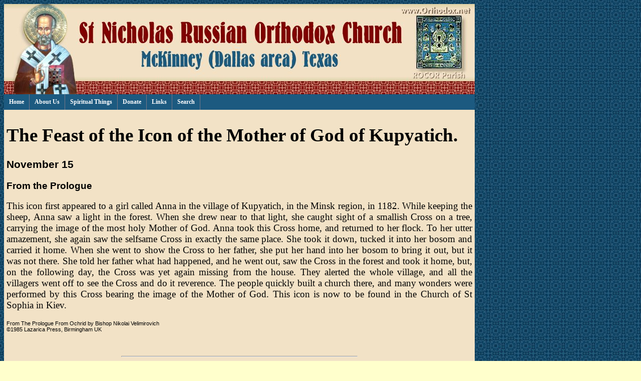

--- FILE ---
content_type: text/html; charset=windows-1251
request_url: https://www.orthodox.net/menaion-november/15-feast-of-the-icon-of-the-mother-of-god-of-kupyatich.html
body_size: 2890
content:
<!DOCTYPE html PUBLIC "-//W3C//DTD XHTML 1.0 Transitional//EN" "http://www.w3.org/TR/xhtml1/DTD/xhtml1-transitional.dtd">

<!--
<!DOCTYPE HTML PUBLIC "-//W3C//DTD HTML 4.01 Transitional//EN" "http://www.w3.org/TR/html4/loose.dtd">
<!DOCTYPE html PUBLIC "-//W3C//DTD XHTML 1.0 Transitional//EN" "http://www.w3.org/TR/xhtml1/DTD/xhtml1-transitional.dtd">
-->
<html xmlns="http://www.w3.org/1999/xhtml" lang="en" xml:lang="en">
<head>
<title>The Feast of the Icon of the Mother of God of Kupyatich. - November 15</title>
<meta http-equiv="Content-Type" content="text/html; charset=windows-1252" />
<meta name='Description' content='Short Life of The Feast of the Icon of the Mother of God of Kupyatich. (November 15), from the Prologue' />
<!--! Short Life of The Feast of the Icon of the Mother of God of Kupyatich. (November 15), from the Prologue -->
<meta name='Keywords' content='The Feast of the Icon of the Mother of God of Kupyatich. November 15 Prologue' />
<!--! The Feast of the Icon of the Mother of God of Kupyatich. November 15 Prologue -->
<meta http-equiv='pics-label' content='(pics-1.1 "http://www.icra.org/ratingsv02.html" l gen true for "https://www.orthodox.net/" r (cz 1 lz 1 nz 1 oz 1 vz 1) "http://www.rsac.org/ratingsv01.html" l gen true for "https://www.orthodox.net/" r (n 0 s 0 v 0 l 0))' /> 
<link type="text/css" rel="stylesheet" href="../includes/layout.css" />
<link type="text/css" rel="stylesheet" href="../liturgical.css" />
<script type='text/javascript'>dotdot="../";</script>
<script type="text/javascript" src="../i.js"></script>
<link rel="stylesheet" type="text/css" href="../menu/ddsmoothmenu.css" />
<!--[if lte IE 7]>
<style type="text/css">
html .ddsmoothmenu{height: 1%;} /*Holly Hack for IE7 and below*/
</style>
<![endif]-->
<script type="text/javascript" src="http://ajax.googleapis.com/ajax/libs/jquery/1.2.6/jquery.min.js"></script>
<script type="text/javascript" src="../menu/ddsmoothmenu.js">
/***********************************************
* Smooth Navigational Menu- (c) Dynamic Drive DHTML code library (www.dynamicdrive.com)
* This notice MUST stay intact for legal use
* Visit Dynamic Drive at http://www.dynamicdrive.com/ for full source code
***********************************************/
</script>


<meta name="Generator" content="make_html.pl Fri Sep 13 2019" />



</head>
<body background="../images/bgblue.jpg">

<div style="width:940; margin-left:auto; margin-right:auto"> <!-- All HTML code is in this box -->

<!--BEGIN:row 2 of 2-->
<div class="natrow2"> <!--natrow2 box-->

<!-- comment out pulldown menu 
script type="text/javascript" src="../js/before-row2-content.js"></script> 
-->

<!--BEGIN-CONTENT-->
	<div style="padding:5px;"> <!--padding:5px box-->

		<!-- BEGIN:Row1Col3Text -->


<a name='The_Feast_of_the_Icon_of_the_Mother_of_God_of_Kupyatich.
'></a> <!--GOOSE 817-->

<h1>The Feast of the Icon of the Mother of God of Kupyatich.</h1>


<a name='November_15
'></a> <!--GOOSE 817-->

<h2>November 15</h2>


<a name='From_the_Prologue
'></a> <!--GOOSE 817-->

<h3>From the Prologue</h3>
		<!-- END:Row1Col3Text -->

		<!-- <div style="text-align:center; font: 12px Verdana;" size="2"><img src="../images/divider.jpg"v /></div> -->
				
		<!-- BEGIN:Row2Col3Text -->
<p>

<p>
This icon first appeared to a girl called Anna in the village of Kupyatich, in the Minsk region, in 1182. While keeping the sheep, Anna saw a light in the forest. When she drew near to that light, she caught sight of a smallish Cross on a tree, carrying the image of the most holy Mother of God. Anna took this Cross home, and returned to her flock. To her utter amazement, she again saw the selfsame Cross in exactly the same place. She took it down, tucked it into her bosom and carried it home. When she went to show the Cross to her father, she put her hand into her bosom to bring it out, but it was not there. She told her father what had happened, and he went out, saw the Cross in the forest and took it home, but, on the following day, the Cross was yet again missing from the house. They alerted the whole village, and all the villagers went off to see the Cross and do it reverence. The people quickly built a church there, and many wonders were performed by this Cross bearing the image of the Mother of God. This icon is now to be found in the Church of St Sophia in Kiev.

<p>

<p>
<P CLASS=n>From The Prologue From Ochrid by Bishop Nikolai Velimirovich
<BR>&copy;1985 Lazarica Press, Birmingham UK

		<!-- END:Row2Col3Text -->
		<!--END-CONTENT-->
	</div> <!--padding:5px box-->
	<br clear="all" /> <!-- workaround Mozilla rendering bug -->
	<!-- does not work
	<div style="text-align:center;">
		<script type="text/javascript" src="../js/rttfeed.js"></script>
	</div>
	-->
	<hr>
	<!--
	<script type="text/javascript" src="../js/building-fund-donation.js"></script> 
	<hr>
	<script type="text/javascript" src="../js/prison-ministry-donation.js"></script> 
	-->
	<script type="text/javascript" src="../aboutus/paypal.js"></script> <!--1/20/2017-->

	
		<!-- RTT Feedburner headline animator -->
	<!-- 
	<hr>
	<p style="margin-top:10px; margin-bottom:0; padding-bottom:0; text-align:center; line-height:0"><a target="_blank" href="http://feeds.feedburner.com/~r/blogspot/redeemingthetime/~6/1"><img src="http://feeds.feedburner.com/blogspot/redeemingthetime.1.gif" alt="Redeeming the Time" style="border:0"></a></p><p style="margin-top:5px; padding-top:0; font-size:x-small; text-align:center"><a href="http://feedburner.google.com/fb/a/headlineanimator/install?id=8po4d9medocbg2qd4cloaj96pk&amp;w=1" onclick="window.open(this.href, 'haHowto', 'width=520,height=600,toolbar=no,address=no,resizable=yes,scrollbars'); return false" target="_blank">&uarr; Grab this Headline Animator</a></p>
	-->
	
	<!-- RTT latest articles -->
	<!-- 
	<br />
	<hr>
	<script src="http://feeds.feedburner.com/blogspot/redeemingthetime?format=sigpro" type="text/javascript" ></script><noscript><p>Subscribe to RSS headline updates from: <a href="http://feeds.feedburner.com/blogspot/redeemingthetime"></a><br/>Powered by FeedBurner</p> </noscript>
	<br />
	-->
	
	<hr>
	<p>We confidently recommend our web service provider, <a href="http://www.orthodoxinternet.com/">Orthodox Internet Services</a>: excellent personal customer service, a fast and reliable server, excellent spam filtering, and an easy to use comprehensive control panel.</p>
	<script type="text/javascript" src="../js/natfooter.js"></script>
</div> <!--natrow2 box-->
<!--END:row 2 of 2-->

<!--BEGIN"first row (header) -->
<div class="natheader"> <!--natheader box-->
	<div style="height:180px;"> <!-- header image box -->
		<img src="../images/header1.jpg" width="940" height="180" border="0" alt="St Nicholas Russian Orthodox Church, McKinney, Texas" />
	</div> <!-- header image box -->
	<div>
	
	<div style="width:940px; background-color:#1c5a80; margin-left: auto ; margin-right: auto;"> <!--box below header image (contains menu)-->
		<div style="position:absolute; top:180px; left:0px; height:30px; width:940px; background-color:#1c5a80; margin-left: auto ; margin-right: auto;"> <!--ddsmoothmenu box-->
			<script type="text/javascript" src="../menu/smoothmenu.js"></script>
		</div> <!--ddsmoothmenu box-->
	</div> <!--box below header image (contains menu)-->
</div> <!--natheader box-->
<!--END:first row (header) -->
</div> 

<!-- All HTML code is in this box -->
<script type="text/javascript">
var gaJsHost = (("https:" == document.location.protocol) ? "https://ssl." : "http://www.");
document.write(unescape("%3Cscript src='" + gaJsHost + "google-analytics.com/ga.js' type='text/javascript'%3E%3C/script%3E"));
</script>
<script type="text/javascript">
try {
var pageTracker = _gat._getTracker("UA-3444962-2");
pageTracker._trackPageview();
} catch(err) {}</script>
</body>
</html>

--- FILE ---
content_type: text/css
request_url: https://www.orthodox.net/includes/layout.css
body_size: 1343
content:
#t0 { margin-left:0em;  text-align:left; }
#t1 { margin-left:1em;  text-align:left; }
#t2 { margin-left:2em;  text-align:left; }
#t3 { margin-left:3em;  text-align:left; }
#t4 { margin-left:4em;  text-align:left; }
#t5 { margin-left:5em;  text-align:left; }
#t6 { margin-left:6em;  text-align:left; }
#t7 { margin-left:7em;  text-align:left; }
#t8 { margin-left:8em;  text-align:left; }
#t9 { margin-left:9em;  text-align:left; }
#t10 { margin-left:10em;  text-align:left; }

div.t0 { margin-left:0em;  text-align:left; }
div.t1 { margin-left:1em;  text-align:left; }
div.t2 { margin-left:2em;  text-align:left; }
div.t3 { margin-left:3em;  text-align:left; }
div.t4 { margin-left:4em;  text-align:left; }
div.t5 { margin-left:5em;  text-align:left; }
div.t6 { margin-left:6em;  text-align:left; }
div.t7 { margin-left:7em;  text-align:left; }
div.t8 { margin-left:8em;  text-align:left; }
div.t9 { margin-left:9em;  text-align:left; }
div.t10 { margin-left:10em;  text-align:left; }
div.l50 {
		width:50%;
		float:left;
		overflow:none;
}
div.r50 {
		float:right;
		width:50%;
		overflow:none;
}
#l50 {
		width:50%;
		float:left;
		overflow:none;
}
#r50 {
		float:left;
		width:50%;
		overflow:none;
}
div.l {
		float:left;
		overflow:none;
}
div.left {
		float:left;
}
div.l2em {
		float:left;
		overflow:none;
		margin-left:1em;
}

div.r {
		float:l;
		overflow:none;
}
#hdri { margin-left:2px; }

#news{
        position:relative;
}
.nborder{
        margin-right:25%;
        margin-left:25%;
        border:solid;
        border-color:#ffcc66;
        background-color:#ffffcc;
}
#row1 {
	LEFT: 0px; POSITION: absolute; TOP: 0px; margin-right:20px;
}
#row2 {
	LEFT: 0px; MARGIN-LEFT: 4px; MARGIN-RIGHT: 20px; POSITION: absolute; TOP: 115px
}
#onlyrow {
	LEFT: 0px; MARGIN-LEFT: 4px; MARGIN-RIGHT: 20px; POSITION: absolute; TOP: 0px
}
#r1 {
	LEFT: 0px; PADDING-BOTTOM: 140px; POSITION: absolute; TOP: 0px
}
#r2 {
	LEFT: 0px; MARGIN-LEFT: 4px; MARGIN-RIGHT: 4px; POSITION: absolute; TOP: 145px
}
#body {
	POSITION: relative;
	background-color:#FFFFCC;
}
#main {
	PADDING-RIGHT: 1em; PADDING-LEFT: 11em
}
#menu_with_solid_border {
	BORDER-RIGHT: #aca250 solid; BORDER-TOP: #aca250 solid; LEFT: 0px; BORDER-LEFT: #aca250 solid; WIDTH: 10em; BORDER-BOTTOM: #aca250 solid; POSITION: absolute; TOP: 0px
}
#menu {
	POSITION: absolute; TOP: 0px
}

BODY {
	FONT-SIZE: 14pt; 
	FONT-FAMILY: "Times New Roman", Georgia, Palatino, serif;
}
TD {
	FONT-SIZE: 14pt; FONT-FAMILY: "Times New Roman", Georgia, Palatino, serif
}
P {
	FONT-SIZE: 14pt; FONT-FAMILY: "Times New Roman", Georgia, Palatino, serif
}
DIV {
	FONT-SIZE: 14pt; FONT-FAMILY: "Times New Roman", Georgia, Palatino, serif
}
SMALL {
	FONT-SIZE: 14pt; FONT-FAMILY: "Times New Roman", Georgia, Palatino, serif
}


comment-out-A {	FONT-SIZE: 14pt; FONT-FAMILY: "Times New Roman", Georgia, Palatino, serif }


SELECT {
	FONT-SIZE: 9pt; FONT-FAMILY: Arial, Helvetica, sans-serif
}
INPUT {
	FONT-SIZE: 9pt; FONT-FAMILY: Arial, Helvetica, sans-serif
}

.sel {
	FONT-SIZE: 8pt; FONT-FAMILY: Arial, Helvetica, sans-serif
}
.a10 {
	FONT-SIZE: 10pt; 
	FONT-FAMILY: Garamond, Arial, Helvetica, sans-serif
	TEXT-DECORATION: none;
	TEXT-DECORATION: none;
}
.a14 {
	FONT-SIZE: 14pt; 
	FONT-FAMILY: Garamond, Arial, Helvetica, sans-serif;
	TEXT-DECORATION: none;
	TEXT-DECORATION: none;
}
<!--margin-top:-10px;-->
<!--margin-bottom:-15px;-->
H1 {
	FONT-SIZE: 18pt; TEXT-INDENT: 0px; FONT-FAMILY: Arial, Helvetica, sans-serif
}
H2 {
	FONT-SIZE: 16pt; TEXT-INDENT: 0px; FONT-FAMILY: Arial, Helvetica, sans-serif
}
H3 {
	FONT-SIZE: 14pt; TEXT-INDENT: 0px; FONT-FAMILY: Arial, Helvetica, sans-serif
}
H4 {
	FONT-SIZE: 12pt; TEXT-INDENT: 0px; FONT-FAMILY: Arial, Helvetica, sans-serif
}
HR {
	WIDTH: 50%; TEXT-ALIGN: center
}
.hdg1 {
   font-size: 20pt; text-indent: 0px; font-family: Arial, Helvetica, sans-serif;
   color:#660000;  font-weight:bold;
}
.hdg2 {
   font-size: 18pt; text-indent: 0px; font-family: Arial, Helvetica, sans-serif;
       color:#660000;  font-weight:bold;
}
.hdg3 {
   font-size: 16pt; text-indent: 0px; font-family: Arial, Helvetica, sans-serif;
   color:#660000;  font-weight:bold;
}
.hdg3 {
   font-size: 14pt; text-indent: 0px; font-family: Arial, Helvetica, sans-serif;
   color:#660000;  font-weight:bold;
}
hdg4 {
   font-size: 14pt; text-indent: 0px; font-family: Arial, Helvetica, sans-serif;
   color:#660000;  font-weight:bold;
}
.hdg5 {
   font-size: 14pt; text-indent: 0px; font-family: Arial, Helvetica, sans-serif;
   color:#660000;  font-weight:bold;
}
hdg6 {
   font-size: 14pt; text-indent: 0px; font-family: Arial, Helvetica, sans-serif;
   color:#660000;  font-weight:bold;
}
.hdg7 {
   font-size: 14pt; text-indent: 0px; font-family: Arial, Helvetica, sans-serif;
   color:#660000;  font-weight:bold;
}
.hdg8 {
   font-size: 14pt; text-indent: 0px; font-family: Arial, Helvetica, sans-serif;
   color:#660000;  font-weight:bold;
}
.DarkBlue  { color:#000099}
.DarkerBlue  { color:#000066}
.PureRed  { color:#FF0000}
.DarkRed  { color:#990000}
.DarkerRed  { color:#660000}
.PureGreen  { color:#00FF00}
.DarkGreen  { color:#009900}
.DarkerGreen  { color:#006600}
.PureCyan  { color:#00FFFF}
.DarkCyan  { color:#009999}
.DarkerCyan  { color:#006666}
.PureMagenta  { color:#FF00FF}
.DarkMagenta  { color:#990099}
.DarkerMagenta  { color:#660066}
.PureYellow  { color:#FFFF00}
.DarkYellow  { color:#999900}
.DarkerYellow  { color:#660066}
.lj {
	TEXT-ALIGN: left;
}
.j {
	TEXT-ALIGN: justify;
}
.c {
	TEXT-ALIGN: center;
}
.n {
	FONT-SIZE: 8pt; FONT-FAMILY: Arial, Helvetica, sans-serif
}
.n12 {
	FONT-SIZE: 12pt; FONT-FAMILY: Arial, Helvetica, sans-serif
}
.nsu {
	FONT-SIZE: 8pt;
	FONT-FAMILY: Arial, Helvetica, sans-serif
	VERTICAL-ALIGN:super;
}
.pn {
	FONT-SIZE: 8pt; FONT-FAMILY: Arial, Helvetica, sans-serif; TEXT-ALIGN: justify
}
.ng {
	FONT-SIZE: 8pt; COLOR: #009900; FONT-FAMILY: Arial, Helvetica, sans-serif
}
.fn {
	FONT-SIZE: 8pt; VERTICAL-ALIGN: super; FONT-FAMILY: Arial, Helvetica, sans-serif
}
.n10 {
	FONT-SIZE: 10pt; FONT-FAMILY: Arial, Helvetica, sans-serif
}
.nodec {
	TEXT-DECORATION: none
}
bq5 {
	MARGIN-LEFT: 5%; MARGIN-RIGHT: 5%; TEXT-ALIGN: justify
}
bq10 {
	MARGIN-LEFT: 10%; MARGIN-RIGHT: 10%; TEXT-ALIGN: justify
}
bq15 {
	MARGIN-LEFT: 15%; MARGIN-RIGHT: 15%; TEXT-ALIGN: justify
}
ml5 {
	MARGIN-LEFT: 5%; TEXT-ALIGN: justify
}
ml10 {
	MARGIN-LEFT: 10%; TEXT-ALIGN: justify
}
ml15 {
	MARGIN-LEFT: 15%; TEXT-ALIGN: justify
}
.HL {
	FONT-WEIGHT: 900; COLOR:#660000; FONT-FAMILY: "Times New Roman", Georgia, Palatino, serif; text-shadow: 0.2em 0.2em 0.2em
}
.r {
	COLOR:#660000; FONT-FAMILY: Arial, Helvetica, sans-serif
}
.DC {
	FONT-WEIGHT: 900; FONT-SIZE: 20pt; FONT-FAMILY: "Times New Roman", Georgia, Palatino, serif; text-shadow: 0.5em 0.5em 0.5em
}
P {
	TEXT-ALIGN: justify
}
A.nav:link {
	TEXT-DECORATION: none
}
A.nav:visited {
	TEXT-DECORATION: none
}
A.nav:active {
	TEXT-DECORATION: none
}
img.imgleft { border-right:3px; float:left; }
img.l { border-right:3px; float:left; }
img.r { border-left:3px; float:right; }
body {
	POSITION: relative;
	background-color:#FFFFCC;
}

<!-- centered, at the top -->
#natheader0 {
	POSITION: absolute; TOP: 0px; height:180px; width:940; background-color:#F2E2C6;  margin-left: auto ;	margin-right: auto; 
}
#natheader1 {
	 POSITION:absolute; TOP: 0px; height:280px; width:940px; background-color:green;  margin-left: auto ; margin-right: auto; text-align:center;
}
div.natheader3 {
	   TOP: 0px; height:220px; width:940px; background-color:bleck;  margin-left:200 ; margin-right: auto; margin-bottom:0; text-align:center;
}

div.natheader {
	   TOP: 0px; height:220px; width:940px; background-color:bleck;  margin-left:200 ; margin-right: auto; margin-bottom:0; text-align:center;
}
div.natrow2 {
  POSITION:absolute; 
  TOP: 210px;
  width: 940px ;
  margin-left: 200 ;
  margin-right: auto ;
  background-color:#F2E2C6;
}
#natleftcol {
	float: left;
	width: 600px;
	background-color:#F2E2C6;
}
#natrightcol {
  margin-left:  600px;
  width:340px;
  background-color:#E2D5A7;
}

#natrow2right {
  margin-left:  600px;
  width:340px;
  background-color:#E2D5A7;
}
#natrow2left {
	float: left;
	width: 600px;
	background-color:#F2E2C6;
}





--- FILE ---
content_type: text/css
request_url: https://www.orthodox.net/liturgical.css
body_size: 823
content:
p 
{ 
	text-align:justify;
}

p.ru-label, li.ru-label, div.ru-label
	{mso-style-name:ru-label;
	mso-style-parent:"";
	mso-style-next:Normal;
	margin:0in;
	margin-bottom:.0001pt;
	text-align:center;
	mso-pagination:widow-orphan;
	font-size:16.0pt;
	mso-bidi-font-size:10.0pt;
	font-size:10.0pt;
	font-family:Arial,Helvetica,sans-serif;
	mso-fareast-font-family:"Times New Roman";
	mso-bidi-font-family:"Times New Roman";
	font-family:"Times New Roman";
	COLOR:#660000;
	font-weight:bold;
	mso-bidi-font-weight:normal;
	font-weight:normal;
	font-style:italic;
	mso-bidi-font-style:normal;}
	font-style:normal;
}
.reader
{
	font-family:Arial,Helvetica,sans-serif;
	font-size:16.0pt;
}
.audible
	{mso-style-name:audible;
	mso-ansi-font-size:18.0pt;
	font-size:18.0pt;
	mso-ascii-font-family:"Times New Roman";
	font-family:"Times New Roman";
	mso-hansi-font-family:"Times New Roman";
	font-weight:bold;}

p.audible-deacon-only, li.audible-deacon-only, div.audible-deacon-only
	{mso-style-name:audible-deacon-only;
	margin-top:5.0pt;
	margin-right:0in;
	margin-bottom:5.0pt;
	margin-left:0in;
	mso-pagination:none;
	font-size:12.0pt;
	mso-bidi-font-size:10.0pt;
	font-size:10.0pt;
	font-family:"Times New Roman";
	mso-fareast-font-family:"Times New Roman";
	layout-grid-mode:line;
	font-weight:bold;
	mso-bidi-font-weight:normal;
font-weight:normal;
	font-style:italic;
	mso-bidi-font-style:normal;}
font-style:normal;}
.SC, .choir
	{mso-style-name:choir;
	mso-ansi-font-size:18.0pt;
font-size:18.0pt;
	mso-ascii-font-family:Arial,Helvetica,sans-serif;
font-family:Arial,Helvetica,sans-serif;
	mso-hansi-font-family:Arial,Helvetica,sans-serif;
	color:gray;}
.choir-label
	{mso-style-name:choir-label;
	mso-style-parent:choir;
	mso-ansi-font-size:12.0pt;
font-size:12.0pt;
	mso-ascii-font-family:Arial,Helvetica,sans-serif;
font-family:Arial,Helvetica,sans-serif;
	mso-hansi-font-family:Arial,Helvetica,sans-serif;
	color:gray;
	font-weight:bold;
	font-style:italic;}
.priest-aloud
	{mso-style-name:priest-aloud;
	mso-ansi-font-size:18.0pt;
font-size:18.0pt;
	mso-ascii-font-family:"Times New Roman";
font-family:"Times New Roman";
	mso-hansi-font-family:"Times New Roman";
	font-weight:bold;}
.SPAL, .priest-aloud-label
	{mso-style-name:priest-aloud-label;
	mso-style-parent:priest-aloud;
	mso-ansi-font-size:14.0pt;
font-size:14.0pt;
	mso-ascii-font-family:"Times New Roman";
font-family:"Times New Roman";
	mso-hansi-font-family:"Times New Roman";
	font-weight:bold;
	font-style:italic;}
.reader-label
	{mso-style-name:reader-label;
	mso-style-parent:reader;
	mso-ansi-font-size:12.0pt;
font-size:12.0pt;
	mso-ascii-font-family:Arial,Helvetica,sans-serif;
font-family:Arial,Helvetica,sans-serif;
	mso-hansi-font-family:Arial,Helvetica,sans-serif;
	font-style:italic;}
.reader-reference
	{mso-style-name:reader-reference;
	mso-style-parent:reader;
	mso-ansi-font-size:8.0pt;
font-size:8.0pt;
	mso-ascii-font-family:Arial,Helvetica,sans-serif;
font-family:Arial,Helvetica,sans-serif;
	mso-hansi-font-family:Arial,Helvetica,sans-serif;}

.ru
	{mso-style-name:ru;
	mso-ascii-font-family:Arial,Helvetica,sans-serif;
font-family:Arial,Helvetica,sans-serif;
	mso-hansi-font-family:Arial,Helvetica,sans-serif;
	COLOR:#660000;
	font-style:italic;}
p.si-deacon, li.si-deacon, div.si-deacon
	{mso-style-name:si-deacon;
	margin-top:5.0pt;
	margin-right:.4in;
	margin-bottom:5.0pt;
	margin-left:.4in;
	text-align:justify;
	line-height:150%;
	mso-pagination:none;
	font-size:18.0pt;
	mso-bidi-font-size:10.0pt;
font-size:10.0pt;
	font-family:Arial,Helvetica,sans-serif;
	mso-fareast-font-family:"Times New Roman";
	mso-bidi-font-family:"Times New Roman";
font-family:"Times New Roman";
	color:silver;
	layout-grid-mode:line;
	font-style:italic;
	mso-bidi-font-style:normal;}
font-style:normal;}
p.si-deacon-label, li.si-deacon-label, div.si-deacon-label
	{mso-style-name:si-deacon-label;
	mso-style-parent:si-deacon;
	margin-top:5.0pt;
	margin-right:.4in;
	margin-bottom:5.0pt;
	margin-left:.4in;
	text-align:justify;
	line-height:150%;
	mso-pagination:none;
	font-size:14.0pt;
	mso-bidi-font-size:10.0pt;
font-size:10.0pt;
	font-family:Arial,Helvetica,sans-serif;
	mso-fareast-font-family:"Times New Roman";
	mso-bidi-font-family:"Times New Roman";
font-family:"Times New Roman";
	color:silver;
	layout-grid-mode:line;
	font-weight:bold;
	mso-bidi-font-weight:normal;
font-weight:normal;
	font-style:italic;
	mso-bidi-font-style:normal;}
font-style:normal;}
p.si-priest-label, li.si-priest-label, div.si-priest-label
	{mso-style-name:si-priest-label;
	mso-style-next:Normal;
	margin-top:5.0pt;
	margin-right:.4in;
	margin-bottom:5.0pt;
	margin-left:.4in;
	text-align:justify;
	line-height:150%;
	mso-pagination:none;
	font-size:14.0pt;
	mso-bidi-font-size:10.0pt;
font-size:10.0pt;
	font-family:Arial,Helvetica,sans-serif;
	mso-fareast-font-family:"Times New Roman";
	mso-bidi-font-family:"Times New Roman";
font-family:"Times New Roman";
	color:gray;
	layout-grid-mode:line;
	font-weight:bold;
	mso-bidi-font-weight:normal;
font-weight:normal;
	font-style:italic;
	mso-bidi-font-style:normal;}
font-style:normal;}

.svcsesshymn
	{mso-style-name:"svc sess hymn";
	margin:0in;
	margin-bottom:.0001pt;
	mso-pagination:widow-orphan;
	text-autospace:none;
	font-size:14.0pt;
	mso-bidi-font-size:16.0pt;
	font-family:Garamond;
	mso-fareast-font-family:"Times New Roman";
	mso-bidi-font-family:"Times New Roman";}
.SDOA
	{mso-style-name:SDOA;
	margin-top:5.0pt;
	margin-right:0in;
	margin-bottom:5.0pt;
	margin-left:0in;
	mso-pagination:none;
	text-autospace:none;
	font-size:12.0pt;
	font-family:"Times New Roman";
	mso-fareast-font-family:"Times New Roman";
	font-weight:bold;
	font-style:italic;}
.SPS
	{mso-style-name:SPS;
	margin-top:5.0pt;
	margin-right:.4in;
	margin-bottom:5.0pt;
	margin-left:.4in;
	text-align:justify;
	line-height:150%;
	mso-pagination:none;
	text-autospace:none;
	font-size:18.0pt;
	font-family:Arial;
	mso-fareast-font-family:"Times New Roman";
	color:gray;}
.SDS
	{mso-style-name:SDS;
	mso-style-parent:SPS;
	margin-top:5.0pt;
	margin-right:.4in;
	margin-bottom:5.0pt;
	margin-left:.4in;
	text-align:justify;
	line-height:150%;
	mso-pagination:none;
	text-autospace:none;
	font-size:18.0pt;
	font-family:Arial;
	mso-fareast-font-family:"Times New Roman";
	color:silver;
	font-style:italic;}
.SDSL
	{mso-style-name:SDSL;
	mso-style-parent:SDS;
	margin-top:5.0pt;
	margin-right:.4in;
	margin-bottom:5.0pt;
	margin-left:.4in;
	text-align:justify;
	line-height:150%;
	mso-pagination:none;
	text-autospace:none;
	font-size:14.0pt;
	font-family:Arial;
	mso-fareast-font-family:"Times New Roman";
	color:silver;
	font-weight:bold;
	font-style:italic;}
.SL
	{
	margin:0in;
	margin-bottom:.0001pt;
	text-align:center;
	font-size:16.0pt;
	font-family:Arial;
	font-weight:bold;
	}
.SPA
	{mso-style-name:SPA;
	mso-ansi-font-size:18.0pt;
	mso-bidi-font-size:18.0pt;
	mso-ascii-font-family:"Times New Roman";
	mso-hansi-font-family:"Times New Roman";
	mso-bidi-font-family:"Times New Roman";
	font-weight:bold;}
.SPAL
	{mso-style-name:SPAL;
	mso-style-parent:SPA;
	mso-ansi-font-size:14.0pt;
	mso-bidi-font-size:14.0pt;
	mso-ascii-font-family:"Times New Roman";
	mso-hansi-font-family:"Times New Roman";
	mso-bidi-font-family:"Times New Roman";
	font-weight:bold;
	font-style:italic;}
.SPSL
	{mso-style-name:SPSL;
	mso-style-parent:SPS;
	mso-style-next:SPS;
	margin-top:5.0pt;
	margin-right:.4in;
	margin-bottom:5.0pt;
	margin-left:.4in;
	text-align:justify;
	line-height:150%;
	mso-pagination:none;
	text-autospace:none;
	font-size:14.0pt;
	font-family:Arial;
	mso-fareast-font-family:"Times New Roman";
	color:gray;
	font-weight:bold;
	font-style:italic;}
.SR
	{mso-style-name:SR;
	mso-ansi-font-size:16.0pt;
	mso-bidi-font-size:16.0pt;
	mso-ascii-font-family:Arial;
	mso-hansi-font-family:Arial;
	mso-bidi-font-family:Arial;
	font-size:16.0pt;
	font-family:Arial;
	}
.SRL
	{mso-style-name:SRL;
	mso-style-parent:SR;
	mso-ansi-font-size:12.0pt;
	mso-bidi-font-size:12.0pt;
	mso-ascii-font-family:Arial;
	mso-hansi-font-family:Arial;
	mso-bidi-font-family:Arial;
	font-style:italic;}
.SRU
	{mso-style-name:SRU;
	mso-ascii-font-family:Arial;
	mso-hansi-font-family:Arial;
	mso-bidi-font-family:Arial;
	COLOR:#660000;
	font-style:italic;}
.SRUL
	{mso-style-name:SRUL;
	mso-style-parent:"";
	mso-style-next:Normal;
	margin:0in;
	margin-bottom:.0001pt;
	text-align:center;
	mso-pagination:widow-orphan;
	text-autospace:none;
	font-size:16.0pt;
	font-family:Arial;
	mso-fareast-font-family:"Times New Roman";
	COLOR:#660000;
	font-weight:bold;
	font-style:italic;}
.SRUB
	{
	margin:0in;
	margin-bottom:.0001pt;
	text-align:left;
	text-autospace:none;
	font-size:16.0pt;
	font-family:Arial;
	COLOR:#660000;
	font-weight:bold;
	font-style:italic;}
.SC
	{mso-style-name:SC;
	mso-ansi-font-size:18.0pt;
	mso-bidi-font-size:18.0pt;
	mso-ascii-font-family:Arial;
	mso-hansi-font-family:Arial;
	mso-bidi-font-family:Arial;
	color:gray;}
.SCL
	{mso-style-name:SCL;
	mso-ansi-font-size:12.0pt;
	mso-bidi-font-size:12.0pt;
	mso-ascii-font-family:Arial;
	mso-hansi-font-family:Arial;
	mso-bidi-font-family:Arial;
	color:gray;
	font-weight:bold;
	font-style:italic;}


--- FILE ---
content_type: application/javascript
request_url: https://www.orthodox.net/js/natfooter.js
body_size: 121
content:
document.write("<div style=\"text-align:center;\">	<center>		<table border=\"0\" width=\"918\">		  <tr>			  <td width=\"1398\" style=\"background-color: #990000\" height=\"70\" align=\"center\">				<CENTER><b><font color=\"#FFFFFF\" face=\"Verdana\" size=\"2\"><img src=\"../images/footer.jpg\" width=\"937\" height=\"26\">				St. Nicholas Russian Orthodox Church, McKinney (Dallas area) Texas</b></font></CENTER>				<CENTER><font color=\"#FFFFFF\" face=\"Verdana\" size=\"1\"><b>Phone: 972 658-5433 Email: <A HREF=\"seraphim@orthodox.net\">seraphim@orthodox.net</A></b></font></CENTER>				<CENTER><font color=\"#FFFFFF\" size=\"1\" face=\"Verdana\">Copyright © www.orthodox.net All Rights Reserved</font></CENTER>				</td>		  </tr>		</table>	</center></div>");



--- FILE ---
content_type: application/javascript
request_url: https://www.orthodox.net/menu/smoothmenu.js
body_size: 1749
content:
document.write("								<div id=\"smoothmenu1\" class=\"ddsmoothmenu\"> 				<ul>					<li><a href=\"https://www.orthodox.net/\">Home</a></li>					<li><a href=\"#\">About Us</a>						<ul>							<li><a href=\"../aboutus/saint-nicholas-orthodox-church-mckinney-contacts.html\">Contact Info</a></li>							<li><a href=\"../calendar/index.html\">Service Schedule</a></li>														<li><a href=\"../journal/2011-06-07+when-he-the-spirit-of-truth-is-come-he-will-guide-you-into-all-truth+personal-testimony-of-priest-seraphim-holland.html\">Personal testimony of Priest Seraphim</a></li>														<li><a href=\"#\">Ministries</a>								<ul>																<li><a href=\"../ministries/orthodox-prison-ministry.html\">Prison Ministry</a></li>								<li><a href=\"../ministries/church-choir.html\">Church Choir, with music</a></li>								<li><a href=\"../ministries/church-council.html\">Church Council</a></li>								<li><a href=\"../ministries/saint-juliana-sisterhood.html\">St. Juliana Sisterhood </a></li>								<li><a href=\"../ministries/saint-john-maximovich-brotherhood.html\">St. John Brotherhood</a></li>");
document.write("								<li><a href=\"http://groups.google.com/group/saint-nicholas-orthodox-church\">Join Parish email list</a></li>								<li><a href=\"http://www.youtube.com/orthodoxnet\">Videos: choir, services, homilies, talks</a></li>								</ul>							</li>														<li><a href=\"http://groups.google.com/group/saint-nicholas-orthodox-church\">Join Parish email list</a></li>													</ul>					</li> 					<li><a href=\"#\">Spiritual Things</a>						<ul>						<li><a href=\"http://groups.google.com/group/saint-nicholas-orthodox-church\">Join Parish email list - all new articles posted here.</a></li>						<li><a href=\"#\">Most Frequently updated places</a>							<ul>							<li><a href=\"../sermons/index.html\">Sermons</a></li>							<li><a href=\"../full-voice/index.html\">Speaking with a Full Voice</a></li>							<li><a href=\"../journal/index.html\">Pastoral Journal</a></li>							<li><a href=\"https://www.orthodox.net//redeemingthetime\">\"Redeeming the Time\" blog</a></li>							<li><a href=\"../catechism/index.html\">Catechesis</a></li>");
document.write("							<li><a href=\"../holiness-happens/index.html\">Holiness Happens.</a></li>														</ul>						</li>						<li><a href=\"#\">Feasts/Fasts</a>							<ul>							<li><a href=\"../greatlent/index.html\">Great Lent</a></li>							<li><a href=\"../dailylent/index.html\">Daily Lenten Meditations</a></li>							<li><a href=\"../sermons/index.html#GREAT_LENT\">Homilies during Lent</a></li>							<li><a href=\"../greatlent/lenten-lectionary.html\">Lenten Lectionary</a></li>							<li><a href=\"../pascha/index.html\">Pascha</a></li>							<li><a href=\"../pentecostarion/index.html\">Pentecost</a></li>							<li><a href=\"../nativity/index.html\">Nativity</a></li>							<li><a href=\"../theophany/index.html\">Theophany</a></li>							</ul>						</li>						<li><a href=\"#\">Full Voice,Journal,articles,Blog</a>							<ul>							<li><a href=\"../full-voice/index.html\">Speaking with a Full Voice</a></li>							<li><a href=\"../journal/index.html\">Pastoral Journal</a></li>							<li><a href=\"../articles/index.html\">Articles</a></li>");
document.write("							<li><a href=\"../holiness-happens/index.html\">Holiness Happens.</a></li>							<li><a href=\"https://www.orthodox.net//redeemingthetime\">&quot;Redeeming the Time&quot; blog</a></li>							</ul>						</li>						<li><a href=\"#\">Catechesis on Orthodoxy</a>							<ul>							<li><a href=\"../catechism/index.html\">Catechesis talks, articles, outlines</a></li>							<li><a href=\"../questions/index.html\">Questions &amp; Answers</a></li>							<li><a href=\"../10things/index.html\">&quot;10 things&quot;</a></li>							</ul>						</li>						<li><a href=\"#\">Prayers, services</a>							<ul>							<li><a href=\"../services/index.html\">Church Service Texts</a></li>							<li><a href=\"../trebnic/index.html\">Trebnic prayers</a></li>							<li><a href=\"../music/index.html\">Music from our Church Choir</a></li>							</ul>						</li>						<li><a href=\"../sermons/index.html\">Sermons</a></li>						<li><a href=\"../scripture/index.html\">Meditations on Scripture</a></li>						<li><a href=\"../confess/index.html\">Confession</a></li>");
document.write("						<li><a href=\"../gleanings/index.html\">From the Holy Fathers</a></li>											  </ul>					</li> 					<li><a href=\"https://www.orthodox.net//aboutus/donate-to-st-nicholas-orthodox-church-mckinney-texas-via-paypal.html\">Donate</a>	</li>					<li><a href=\"#0.1_\">Links </a>					  <ul>						<li><a href=\"#\">Us on Social Media</a>							<ul>							   <li><a href=\"https://www.facebook.com/groups/49491833473/\" target=\"_blank\">Facebook:St Nicholas Group</a></li>							   <li><a href=\"https://www.facebook.com/orthodox.texas.prison.ministry\" target=\"_blank\">Facebook:St Joseph the All-Comely Texas Prison Ministry</a></li>							   <li><a href=\"http://www.facebook.com/priestseraphim.holland\" target=\"_blank\">Facebook:Priest Seraphim</a></li>							   <li><a href=\"http://twitter.com/#!/seraphimholland\" target=\"_blank\">Priest Seraphim:Twitter</a></li>							   <li><a href=\"https://www.instagram.com/seraphimholland/\" target=\"_blank\">Priest Seraphim:Instagram</a></li>							   <li><a href=\"https://plus.google.com/u/0/113562922157372981774/posts\" target=\"_blank\">Priest Seraphim:Google+</a></li>");
document.write("							   <li><a href=\"http://www.youtube.com/orthodoxnet\" target=\"_blank\">Our YouTube Videos</a></li>							   <li><a href=\"https://www.dropbox.com/s/ypuldon6ojuktr3/prayer-list-sick.doc?dl=0\" target=\"_blank\">St Panteleimon’s list</a></li>							   	<li><a href=\"http://groups.google.com/group/saint-nicholas-orthodox-church\">Join Parish email list</a></li>							</ul>						</li>						<li><a href=\"#\">Dallas/Fort Worth Area</a>							<ul>							   <li><a href=\"http://orthodoxbeacon.com/\" target=\"_blank\">Orthodox Beacon</a></li>							   <li><a href=\"http://ntom.org/\" target=\"_blank\">North Texas Orthodox Missions</a></li>								<li><a href=\"http://ntom.org/parish-directory/\" target=\"_blank\">Dallas-Fort Worth Orthodox Parish Directory</a></li>								<li><a href=\"https://www.google.com/calendar/embed?src=74iruakq3ta8ojqsi868uqpf5s@group.calendar.google.com&ctz=America/Los_Angeles***&gsessionid=5pxbUPDWyBr2AxZGxggFOQ\"target=\"_blank\">Texas calendar of events. Submit updates for any state to Mary Photini - iphnh3@earthlink.net </a></li>");
document.write("							</ul>						</li>						<li><a href=\"#\">ROCOR, Russian Orthodox Church</a>							<ul>								<li><a href=\"http://www.russianorthodoxchurch.ws/synod/indexeng.htm\" target=\"_blank\">Russian Orthodox Church Outside of Russia</a></li>								<li><a href=\"http://www.fundforassistance.org/\" target=\"_blank\">ROCOR Fund for Assistance</a></li>								<li><a href=\"http://directory.stinnocentpress.com/index.cgi\" target=\"_blank\">ROCOR Parish &amp; Clergy Directory</a></li>								<li><a href=\"http://chicagodiocese.org/\" target=\"_blank\">Chicago Diocese of the ROCOR</a></li>										<li><a href=\"http://www.haitiorthodoxfamilyrelief.com\" target=\"_blank\">Haiti Orthodox Family Relief!</a></li>									<li><a href=\"http://pokrovchurchsupply.com/\">POKROV Church Supply</a></li>							</ul>						</li>						<li><a href=\"http://www.haitiorthodoxfamilyrelief.com\" target=\"_blank\">Haiti Orthodox Family Relief!</a></li>				</ul>			</li>															<li><a href=\"../index.html#search\">Search</a></li> ");
document.write("					</ul>					<br style=\"clear: left\" />			</div> 			");



--- FILE ---
content_type: application/javascript
request_url: https://www.orthodox.net/aboutus/paypal.js
body_size: 745
content:
document.write("<form target=\"_self\" action=\"https://www.paypal.com/cgi-bin/webscr\" method=\"post\"><input type=\"hidden\" name=\"cpp_header_image\" value=\"https://www.orthodox.net//church_rus.gif\"><input type=\"hidden\" name=\"cmd\" value=\"_donations\"><input type=\"hidden\" name=\"business\" value=\"treasurer@orthodox.net\"><input type=\"hidden\" name=\"item_name\"><input type=\"hidden\" name=\"item_number\" value=\"WF-1001\"><input type=\"hidden\" name=\"tax\" value=\"0\"><input type=\"hidden\" name=\"no_shipping\" value=\"2\"><input type=\"hidden\" name=\"lc\" value=\"US\"><input type=\"hidden\" name=\"currency_code\" value=\"USD\"><input type=\"hidden\" name=\"return\" value=\"http://www.yourwebsite.com/ThankYou.html\"><input type=\"hidden\" name=\"cancel_return\" value=\"http://www.yourwebsite.com/Cancel.html\"><input type=\"hidden\" name=\"bn\" value=\"PP-DonationsBF:btn_donateCC_LG.gif:NonHosted\"><input type=\"hidden\" name=\"button_subtype\" value=\"products\"><input type=\"hidden\" name=\"no_note\" value=\"0\">");
document.write("<input type=\"hidden\" name=\"cn\" value=\"Add special instructions to the church treasurer:\"><p style=\"text-align:center\"><b>One-time donation:</b></p>Please enter your donation amount: (Example - 10.00)<input type=\"text\" name=\"amount\" size=\"5\"><br><br>Which Fund do you wish to contribute to?:&nbsp;&nbsp;<select name=\"item_name\"><option value=\"St. Nicholas General Fund\" selected>General Fund</option><option value=\"St. Nicholas Mortgage Debt Reduction\">Debt Reduction</option><option value=\"St. Nicholas Building Fund\">Building Fund</option><option value=\"St. Joseph the All-Comely Prison Ministry\">Prison Ministry</option></select><p style=\"text-align:center\"><input type=\"image\" src=\"https://www.paypalobjects.com/en_US/i/btn/btn_donateCC_LG.gif\" border=\"0\" name=\"submit\" alt=\"PayPal - The safer, easier way to pay online!\"><img alt=\"\" border=\"0\" src=\"https://www.paypalobjects.com/en_US/i/scr/pixel.gif\" width=\"1\" height=\"1\"></p></form><p><hr \><hr \><p style=\"text-align:center\"><b>Recurring monthly support:</b></p>");
document.write("<form action=\"https://www.paypal.com/cgi-bin/webscr\" method=\"post\" target=\"_top\"> <input type=\"hidden\" name=\"cmd\" value=\"_s-xclick\"> <input type=\"hidden\" name=\"hosted_button_id\" value=\"CZDDZ3XYGEPP2\"> Which Fund do you wish to contribute to?:&nbsp;&nbsp;<select name=\"item_name\"><option value=\"St. Nicholas General Fund\" selected>General Fund</option><option value=\"St. Nicholas Mortgage Debt Reduction\">Debt Reduction</option><option value=\"St. Nicholas Building Fund\">Building Fund</option><option value=\"St. Joseph the All-Comely Prison Ministry\">Prison Ministry</option></select><br><table> <tr>	<td><input type=\"hidden\" name=\"on0\" value=\"Support Levels\">Support Levels:	<select name=\"os0\"> 	<option value=\"1\">1 : $25.00 USD - monthly</option> 	<option value=\"2\">2 : $50.00 USD - monthly</option> 	<option value=\"3\">3 : $100.00 USD - monthly</option> 	<option value=\"4\">4 : $150.00 USD - monthly</option> 	<option value=\"5\">5 : $200.00 USD - monthly</option> ");
document.write("	<option value=\"6\">6 : $250.00 USD - monthly</option> 	<option value=\"7\">7 : $300.00 USD - monthly</option> 	</select>	</td></tr></table> <input type=\"hidden\" name=\"currency_code\" value=\"USD\"> <p style=\"text-align:center\"><input type=\"image\" src=\"https://www.paypalobjects.com/en_US/i/btn/btn_subscribeCC_LG.gif\" border=\"0\" name=\"submit\" alt=\"PayPal - The safer, easier way to pay online!\"> <img alt=\"\" border=\"0\" src=\"https://www.paypalobjects.com/en_US/i/scr/pixel.gif\" width=\"1\" height=\"1\"> </p></form> ");



--- FILE ---
content_type: application/javascript
request_url: https://www.orthodox.net/i.js
body_size: 62
content:
function print() 
{ 
	document.location="https://www.orthodox.net//cgi-bin/html_print.pl" + window.location.pathname; 
}
function go(url) 
{ 
	var s="toolbar=1,location=1,status=1,menubar=1,scrollbars=1,resizable=1";
	var w = window.open( url,"OS",s ); //OS == Off Site
	w.focus();
}

function validateAmount(amount){
	if(amount.value.match( /^[0-9]+(\.([0-9]+))?$/)){
		return true;
	}else{
		alert('You must enter a valid donation.');
		amount.focus();
		return false;
	}
}
